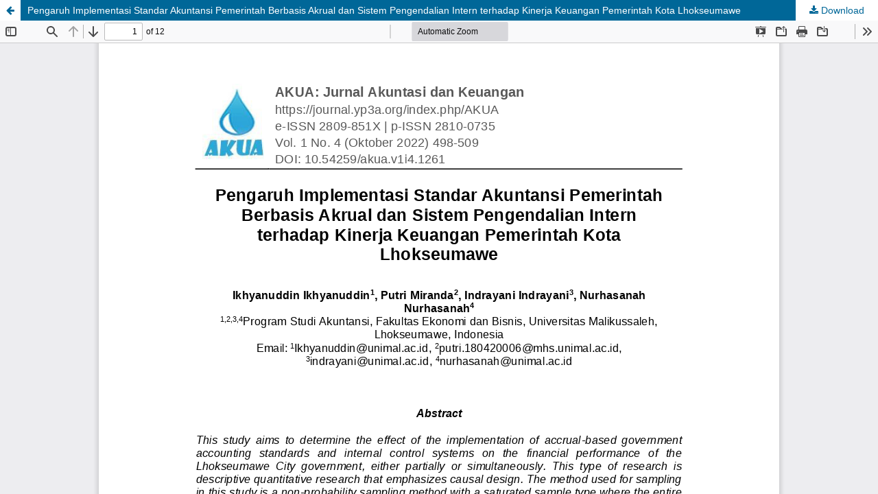

--- FILE ---
content_type: text/html; charset=utf-8
request_url: https://journal.yp3a.org/index.php/akua/article/view/1261/600
body_size: 1091
content:
<!DOCTYPE html>
<html lang="en-US" xml:lang="en-US">
<head>
	<meta http-equiv="Content-Type" content="text/html; charset=utf-8" />
	<meta name="viewport" content="width=device-width, initial-scale=1.0">
	<title>View of Pengaruh Implementasi Standar Akuntansi Pemerintah Berbasis Akrual dan Sistem Pengendalian Intern terhadap Kinerja Keuangan Pemerintah Kota Lhokseumawe </title>

	
<link rel="icon" href="https://journal.yp3a.org/public/journals/7/favicon_en_US.png">
<meta name="generator" content="Open Journal Systems 3.3.0.7">
<meta name="google-site-verification" content="iugxz1YqG3wBLmle6MnYo91e0mxrjc-m_Rkzusy_gV0" />
	<link rel="stylesheet" href="https://journal.yp3a.org/index.php/akua/$$$call$$$/page/page/css?name=stylesheet" type="text/css" /><link rel="stylesheet" href="https://journal.yp3a.org/index.php/akua/$$$call$$$/page/page/css?name=font" type="text/css" /><link rel="stylesheet" href="https://journal.yp3a.org/lib/pkp/styles/fontawesome/fontawesome.css?v=3.3.0.7" type="text/css" /><link rel="stylesheet" href="https://journal.yp3a.org/public/journals/7/styleSheet.css?d=2021-11-01+11%3A07%3A31" type="text/css" /><link rel="stylesheet" href="https://journal.yp3a.org/public/site/styleSheet.css?v=3.3.0.7" type="text/css" />
	<script src="https://journal.yp3a.org/lib/pkp/lib/vendor/components/jquery/jquery.min.js?v=3.3.0.7" type="text/javascript"></script><script src="https://journal.yp3a.org/lib/pkp/lib/vendor/components/jqueryui/jquery-ui.min.js?v=3.3.0.7" type="text/javascript"></script><script src="https://journal.yp3a.org/plugins/themes/default/js/lib/popper/popper.js?v=3.3.0.7" type="text/javascript"></script><script src="https://journal.yp3a.org/plugins/themes/default/js/lib/bootstrap/util.js?v=3.3.0.7" type="text/javascript"></script><script src="https://journal.yp3a.org/plugins/themes/default/js/lib/bootstrap/dropdown.js?v=3.3.0.7" type="text/javascript"></script><script src="https://journal.yp3a.org/plugins/themes/default/js/main.js?v=3.3.0.7" type="text/javascript"></script>
</head>
<body class="pkp_page_article pkp_op_view">

		<header class="header_view">

		<a href="https://journal.yp3a.org/index.php/akua/article/view/1261" class="return">
			<span class="pkp_screen_reader">
									Return to Article Details
							</span>
		</a>

		<a href="https://journal.yp3a.org/index.php/akua/article/view/1261" class="title">
			Pengaruh Implementasi Standar Akuntansi Pemerintah Berbasis Akrual dan Sistem Pengendalian Intern terhadap Kinerja Keuangan Pemerintah Kota Lhokseumawe 
		</a>

		<a href="https://journal.yp3a.org/index.php/akua/article/download/1261/600/4414" class="download" download>
			<span class="label">
				Download
			</span>
			<span class="pkp_screen_reader">
				Download PDF
			</span>
		</a>

	</header>

	<script type="text/javascript">
		// Creating iframe's src in JS instead of Smarty so that EZProxy-using sites can find our domain in $pdfUrl and do their rewrites on it.
		$(document).ready(function() {
			var urlBase = "https://journal.yp3a.org/plugins/generic/pdfJsViewer/pdf.js/web/viewer.html?file=";
			var pdfUrl = "https:\/\/journal.yp3a.org\/index.php\/akua\/article\/download\/1261\/600\/4414";
			$("#pdfCanvasContainer > iframe").attr("src", urlBase + encodeURIComponent(pdfUrl));
		});
	</script>

	<div id="pdfCanvasContainer" class="galley_view">
				<iframe src="" width="100%" height="100%" style="min-height: 500px;" title="PDF of Pengaruh Implementasi Standar Akuntansi Pemerintah Berbasis Akrual dan Sistem Pengendalian Intern terhadap Kinerja Keuangan Pemerintah Kota Lhokseumawe " allowfullscreen webkitallowfullscreen></iframe>
	</div>
	
</body>
</html>
